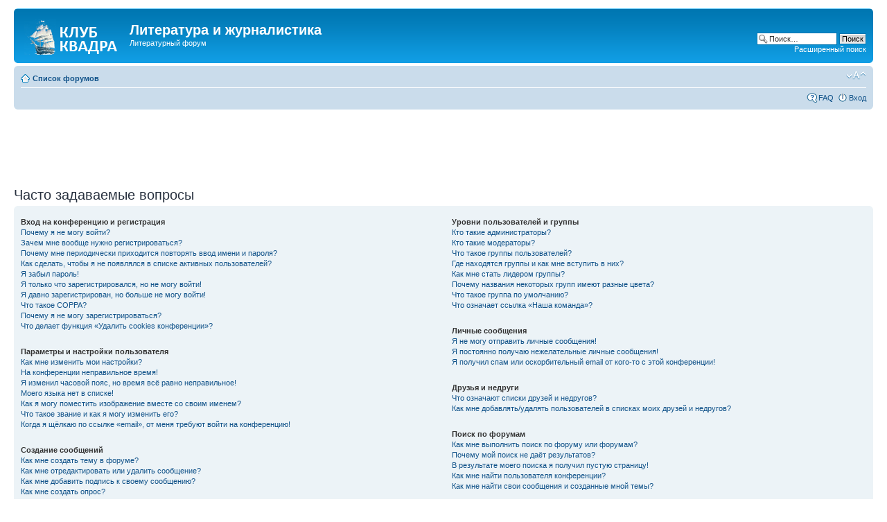

--- FILE ---
content_type: text/html; charset=utf-8
request_url: https://www.google.com/recaptcha/api2/aframe
body_size: 269
content:
<!DOCTYPE HTML><html><head><meta http-equiv="content-type" content="text/html; charset=UTF-8"></head><body><script nonce="xrSwB4mx3UOZ8dNloqPHZQ">/** Anti-fraud and anti-abuse applications only. See google.com/recaptcha */ try{var clients={'sodar':'https://pagead2.googlesyndication.com/pagead/sodar?'};window.addEventListener("message",function(a){try{if(a.source===window.parent){var b=JSON.parse(a.data);var c=clients[b['id']];if(c){var d=document.createElement('img');d.src=c+b['params']+'&rc='+(localStorage.getItem("rc::a")?sessionStorage.getItem("rc::b"):"");window.document.body.appendChild(d);sessionStorage.setItem("rc::e",parseInt(sessionStorage.getItem("rc::e")||0)+1);localStorage.setItem("rc::h",'1769413804857');}}}catch(b){}});window.parent.postMessage("_grecaptcha_ready", "*");}catch(b){}</script></body></html>